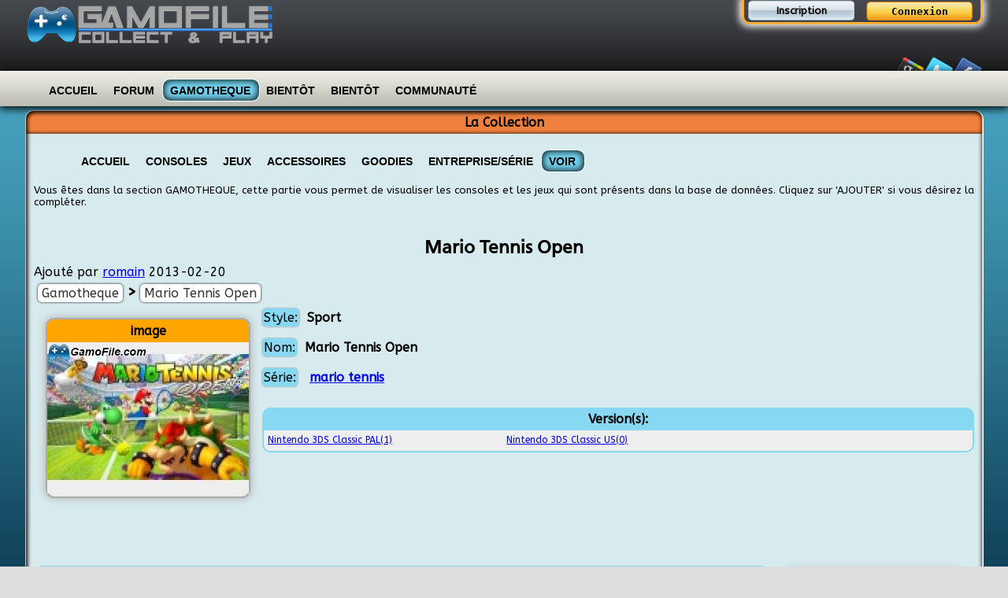

--- FILE ---
content_type: text/html; charset=UTF-8
request_url: http://www.gamofile.com/gamotheque-visu-jeu-10758.html
body_size: 3407
content:

<!DOCTYPE html>

<html>
<head>
    <meta charset="utf-8" />
    <title>Mario Tennis Open - Gamofile gérer sa collection de jeux video</title>
    <link rel="icon" type="image/png" href="src/images/logo.png">
    <meta name="description" content="Détail et information sur le jeu Mario Tennis Open. collection jeux video gerer, collection, jeux video, console, accessoire, goodies, gestion" />
    <link href='http://fonts.googleapis.com/css?family=ABeeZee' rel='stylesheet' type='text/css'>
    <script type="text/javascript" src="src/js/jquery-1.9.1.min.js"></script>
    
    <link rel="stylesheet" type="text/css" href="src/styles/defaut/global.css" />
    <!--[if IE]>
    <style type="text/css">img{border: none;}</style>
    <![endif]-->

    <script type="text/javascript" src="src/js/global.js"></script>
    <script type="text/javascript" src="src/js/jquery.easing.1.3.js"></script>
    <script type="text/javascript" src="src/js/jquery.lavalamp.min.js"></script>
    <script type="text/javascript" src="src/js/slides.min.jquery.js"></script>
    <script type="text/javascript">
        <!--
        $(function() {
            $(".lavaLamp").lavaLamp({
                fx: "easeOutBack",
                speed:800
            });
        });
        //-->
    </script>
    <script type="text/javascript">
  (function(i,s,o,g,r,a,m){i['GoogleAnalyticsObject']=r;i[r]=i[r]||function(){
  (i[r].q=i[r].q||[]).push(arguments)},i[r].l=1*new Date();a=s.createElement(o),
  m=s.getElementsByTagName(o)[0];a.async=1;a.src=g;m.parentNode.insertBefore(a,m)
  })(window,document,'script','//www.google-analytics.com/analytics.js','ga');

  ga('create', 'UA-36793250-1', 'auto');
  ga('send', 'pageview');

</script>
    <link rel="stylesheet" type="text/css" href="http://www.gamofile.com//src/styles/defaut/collection.css" /><link rel="stylesheet" type="text/css" href="http://www.gamofile.com//src/styles/defaut/formulaire.css" />
</head>
<body>
<div id="popupPrin">
    <div id="fondPopupPrin" onclick="cacherPopupPrin();"></div>
    <div id="popupPrinCentre">
        <div id="croixPopupPrin" onclick="cacherPopupPrin();">X</div>
        <div id="popupPrinContenue"></div>
    </div>
</div>
<div id="ChargementEnCour">
  <div class="triangle1"></div>
  <div class="triangle2"></div>
  <div class="triangle3"></div>
  <div class="loading-text">chargement ...</div>
</div>
<div id="flashInfo" onclick="cacherFlash();"></div>
<header id="baniere">
    <div>
        <div id="utilisateur">
            
            <div id="boxCo">
                <a id="inscri" href="inscription.html" >Inscription</a>
                <div id="formCo" style="position:absolute; height:30px;">
                    <form  action="http://www.gamofile.com/login.html" method="post">
                        <input type="submit" value="Connexion" />
                        <div>
                            <img class="utiLogo" src="src/images/user.png" alt="Nom utilisateur" />
                            <input type="text" value="Nom utilisateur" name="pseudo" onfocus="if(this.value=='Nom utilisateur')this.value='';" tabindex="1"/>
                        </div>
                        <div>
                            <img class="utiLogo" src="src/images/pass.png" alt="utilisateur" />
                            <input type="text" name="mdp" value="Mot de passe" onfocus="if(this.value=='Mot de passe'){this.value='';this.type ='password'}" tabindex="2"/>
                        </div>
                        <div>
                            <input type="checkbox" name="rester" style="height: 14px;margin: 0px; color: #ccc;" />
                            rester connecté<br />
                            <a href="http://www.gamofile.com/login.php?mdp=ok" style="font-size: 12px; float:right;">mot de passe oublié ?</a>
                        </div>
                    </form>
                </div>
            </div>
            
            
        
        
        </div>
	    <img src="src/images/LogoGris.png" alt="gamofile" title="gamoFile acceuil" />
	   <!-- <a href="/" id="collect" title="section Collectionneurs" >Collectionneurs</a>
	    
	    <a href="#" id="joueur" title="section ???" >???</a>
	    -->
        <div id="sociaux">
	    <a href="http://www.facebook.com/gamofile1"><img src="src/images/images_social.png" style="left:-32px;" alt="facebook" /></a>
	    <a href="https://twitter.com/gamofile"><img src="src/images/images_social.png" style="left:-64px;" alt="twitter" /></a>
	    <a href="https://plus.google.com/100358499031668909571" rel="publisher"><img src="src/images/images_social.png" style="left:0px;" alt="google +" /></a>
	</div>
    </div>
    
</header>
<nav id="menu">
    <ul class="lavaLamp">
	<li ><a href="http://www.gamofile.com/">Accueil</a></li>
	<li ><a href="http://www.gamofile.com/forum/">Forum</a></li>
	<li class="current"><a href="http://www.gamofile.com/gamotheque.html">Gamotheque</a></li>
	<li ><a href="#">Bientôt</a></li>
	<li ><a href="#">Bientôt</a></li>
	<li ><a href="http://www.gamofile.com/membres.html?page=0">Communauté</a></li>
	<li style="display:none;" ><a href="#"></a></li>
    </ul>
</nav>

<div id="corps">
    <div>
    <section id="bienvenue">
<header> La Collection </header>

    
    <div class="lemenu">
        <div>
        <ul class="lavaLamp" id="sec_collect" style="min-width: none">
        <li ><a href="http://www.gamofile.com/gamotheque.html">Accueil</a></li>
        <li ><a href="http://www.gamofile.com/gamotheque-chr-console.html">Consoles</a></li>
        <li ><a href="http://www.gamofile.com/gamotheque-chr-jeux.html">Jeux</a></li>
        <li ><a href="http://www.gamofile.com/gamotheque-chr-accessoire.html">Accessoires</a></li>
        <li ><a href="http://www.gamofile.com/gamotheque-chr-goodie.html">Goodies</a></li>
        
        <li ><a href="http://www.gamofile.com/gamotheque-chr-entreprise.html">Entreprise/Série</a></li>
        <li class="current"><a href="">VOIR</a></li>
        
        </ul>
        </div>
    </div>
    <br />
        <p style="font-size:13px;">Vous êtes dans la section GAMOTHEQUE, cette partie vous permet de visualiser les consoles et les jeux qui sont présents dans la base de données. Cliquez sur 'AJOUTER' si vous désirez la compléter. </p>
        <div>
            <div  itemscope itemtype="http://schema.org/Product">
<h2 style="text-align: center">Mario Tennis Open</h2>


  
  Ajouté par <a href="http://www.gamofile.com/profil-1.html">romain</a> 2013-02-20
  
<div class="navigationCollect">
  <a href="http://www.gamofile.com/gamotheque.html">Gamotheque</a>
  <span>&gt;</span>
  <a href="#boxImg">Mario Tennis Open</a>
</div>

  

 

  <div class="boxAutre" id="boxImg">
    <header>image</header>
    <div>
      <div id="zoomImg" onclick="affImgGrand(this,'jeu');" data-id="10758"><img src="http://www.gamofile.com/src/images/zoom.png" alt="ppicone" /><br/>Zoomer</div>
      <img data-mod="img" src="http://www.gamofile.com/images/image-jeu-10758-eeeeee-256.jpg" alt="image console" width="256" height="192" itemprop="image"/>
    </div>
  </div>
   
   
 <div id="constDesc" class="affinfoProd">
  <div>
    <span data-mod="style">Style:</span><strong data-mod="style" data-val>Sport </strong><br /><br />
    <span data-mod="nom">Nom:</span><strong data-mod="nom" data-val  itemprop="name">Mario Tennis Open</strong><br /><br />
    
    <span data-mod="serie">Série:</span>
    <a href="http://www.gamofile.com/gamotheque-visu-serie-7.html">
    <strong data-mod="serie" data-val>mario tennis</strong>
    </a>
    <br /><br />
    
  </div>
 
  <div class="affinfoProd" ><header>Version(s):</header>
    <p id="listModel">
      <a  href="http://www.gamofile.com/gamotheque-visu-vjeu-53821.html"  itemprop="model" >Nintendo 3DS Classic PAL(1)</a><a  href="http://www.gamofile.com/gamotheque-visu-vjeu-32937.html"  itemprop="model" >Nintendo 3DS Classic US(0)</a>
    </p>
  </div>
</div>
  <div class="boxAutre" id="boxChiffre"><header>Chiffres</header> <br />
  2 Version(s)<br/>
  1 collectionneur(s) possède(nt) cet objet<br/>
  </div>
  
  <div class="affinfoProd" id="constPres">
    <div>
      <header data-mod="histoire">Histoire:</header>
      <div data-mod="histoire" data-val itemprop="description">
        Aucune information saisie
      </div>
    </div>
  </div>
  <br class="clearRight" />
  <div class="affinfoProd">
    <div>
      <header >Goodies:</header>
      <div>
        
      </div>
    </div>
  </div>
</div>

        </div>

</section>
    </div>
</div>
<footer id="piedPage">
    <a href="http://www.gamofile.com/">Accueil</a> |
    
        <a href="http://www.gamofile.com//inscription.html">Inscription</a>
    
    Partenaires |
    <a href="http://www.gamofile.com/equipe.html">l'Equipe</a> |
    <a href="http://www.gamofile.com/contact.html">Nous contacter</a>| 
    <a href="http://www.gamofile.com/mention.html">Mention légale</a>| 
    <a href="http://www.gamofile.com/tuto.html">Tutoriels</a>| 
    Copyright (c) 2012 | Tous droits réservés.
</footer>


</body>
</html><!DOCTYPE html>
<html>
<head>
    <title>une erreur est survenue</title>
    <meta http-equiv="refresh" content="10;url=http://www.gamofile.com/" />
    <meta charset="UTF-8">
</head>
<body style="background:#DDD; ">
    <div style="color:#555; position:absolue; width:900px; border:1px solid #fff; border-radius:15px; box-shadow: 0px 0px 5px 1px;  padding:5px; margin:auto; text-shadow: 1px 1px 1px #fff; margin-top:200px;">
        <h1>Une erreur s'est produite pendant le traitement de votre demande</h1>
        <p> Cette erreur peut être due à un problème, ou à une mauvaise utilisation du site, l'erreur retournée est la suivante:
        </p>
        <p style="font-weight:bold; color:black; text-align:center;">Erreur inconnue, l'erreur est signalée à l'administrateur</p>
        <p style="text-align: right;color:#333;">
            Vous allez être rediriger vers la page d'acceuil dans quelques secondes.
            <a href="http://www.gamofile.com/">Si ce n'est pas le cas cliquez ici</a>
        </p>
    </div>
</body>
</html>

--- FILE ---
content_type: text/css
request_url: http://www.gamofile.com//src/styles/defaut/collection.css
body_size: 3375
content:

.affCollectAccueil
{
    background-color: #EEE;
    margin-left: 10px;
    margin-top: 20px;
    display: inline-block;
    border-radius: 10px;
    border: solid 1px #555;
    box-shadow: 0px 0px 10px #333;
}
.affCollectAccueil a
{
    text-decoration: none;
    color: #000;
}
.affCollectAccueil:hover
{
    background-color: #FFF;
    cursor: pointer;
    box-shadow: 0px 0px 10px 2px #333;
}

.contOptionPopup
{
    display: inline-block;
    text-align: center;
    background-color: rgba(255,255,255,0.8);
    padding: 10px;
    border: solid 2px #aaa;
    border-radius: 5px;
}


/*****************************************************************************
************** Visualisation Console
************** ****************************************************************/

#boxImg
{
    position: absolute;
    max-width: 260px;
}
.boxAutre
{
    background-color: #eee;
    margin: 15px;
    border: solid 2px #aaa;
    border-radius: 11px;
    box-shadow: 0px 0px 10px 2px #bbb;
    text-align: center !important;
    padding: 0px !important;
}
.boxAutre header
{
    background-color: orange !important;
    box-shadow: none !important;
    border-radius: 9px 9px 0px 0px !important;
}
#boxImg>div{position: relative;}
#boxImg #zoomImg
{
    display: none;
    position: absolute;
    left: 0;
    right: 0;
    bottom: 0;
    top: 0;
    padding-top:76px;
    background-color: rgba(0,0,0,0.5);
    color: #fff;
}
#boxImg div:hover>#zoomImg
{
    display: block;
    cursor: pointer;
}
#constDesc
{
    margin-left: 290px;
    min-height: 315px;
}
.affinfoProd, .affinfoProd div
{
    margin-top: 10px;
}
.affinfoProd table.affDetail
{
    width: 100%;
    border-radius: 10px;
    border-collapse: separate;
    background-color: white !important;
    border-spacing: 0px;
}
.affinfoProd table.affDetail th{
    background-color: #87D9F3;
    border-radius: 8px 8px 0 0;
}
.affinfoProd table.affDetail tr td:first-child
{
    text-align: right;
    background-color: #87D9F3;
    width: 1px;
    white-space: nowrap;
    font-weight: bold;
    padding: 0px 5px !important;
}
.affinfoProd table.affDetail tr td:last-child
{
    background-color: #EEEEEE;
    text-align: left;
}

.affinfoProd table.affDetail tr:last-child td:first-child
{
    border-radius: 0 0 0 8px;
}
.affinfoProd table.affDetail tr:last-child td:last-child
{
    border-radius: 0 0 8px 0;
}

.affinfoProd table.affDetail td
{
    padding: 2px !important;
    border: none;
    
}
.affinfoProd table.affDetail a
{
    margin-right:10px;
}

.affinfoProd span
{
    background-color: #87D9F3;
    border-radius: 5px;
    padding: 2px;
    box-shadow: 0px 0px 3px -1px #000;
    margin-right: 10px;
}
.affinfoProd header
{
    border-radius: 10px 10px 0px 0px;
    font-weight: 700;
    padding: 5px;
    text-align: center;
    box-shadow: none !important;
    background-color: #87D9F3 !important;
}
.affinfoProd>p, .affinfoProd>div>div{
    background-color: #eee;
    padding: 5px;
    border-radius: 0px 0px 10px 10px;
    border: solid 2px #87D9F3;
    border-top: none;
    margin: 0px !important;
}
.affinfoProd p span, .affinfoProd>div>div span{background-color:#FFFF96;}
.affColModel{column-count: 3;-moz-column-count:3; -webkit-column-count:3;}
.affColModel a { display: block; margin-bottom: 7px;}
#listModel{ column-count: 3;-moz-column-count:3; -webkit-column-count:3;column-gap: 20px; text-align: left !important;}
#listModel a { display: block; margin-bottom: 10px;}
#listModel a>span{background: none; box-shadow: none;}

.demiAffinfoProd
{
    width: 47%;
    display: inline-block;
    vertical-align:top;
}


#boxChiffre
{
    float: right;
    width: 220px;
    
}
#constPres
{
    margin-right: 260px;
}



.action
{
    text-align: right !important;
}
.action input{
    padding: 2px 1px 2px 10px !important;
    box-shadow: 0px 0px 3px -1px #000;
    border-radius: 5px;
    background-color: #91F490;
    margin: 2px;
    width: auto;
}
.action a:hover{
    background-color: #35EB33;
}

table
{
    background-color: #FFFFD1;
    border: solid 2px #87D9F3;
    border-collapse: collapse;
}
table caption{
    background-color: #87D9F3;
    font-weight: bold;
}
td
{
    padding: 5px !important;
    border: solid 1px orange;
    min-width: 20px;
}
.clair{background-color: #fff;}
thead{background-color: #FFFF96;}

.tab[data-affMode="1"]{ background-color: #88F387;}
.tab[data-affMode="0"]{ background-color: #FF8E8E;}

.infoAccueil
{
    background-color: #eee;
    border-radius: 10px;
    padding: 5px;
    box-shadow: 0px 0px 5px #000;
    margin-top: 15px;
}
.infoAccueil a{text-decoration: none; color: inherit;}
.infoAccueil figure
{
    display: inline-block;
    height: 200px;
    vertical-align: top;
    margin: 1px;
    background-color: #fafafa;
    padding: 1px;
    border-radius: 3px;
    box-shadow: 0px 0px 3px #555;
    max-width: 175px;
}
.infoAccueil figure:hover
{
    cursor: pointer;
    box-shadow: 0px 0px 5px #555;
}
.infoAccueil figcaption
{
    font-size: 12px;
    font-weight: normal;
}
.infoAccueil div{text-align: center;}
.voteModification p,.voteModification a
{
    display: inline-block;
    width: 32%;
    vertical-align: top;
    background-color: #fafafa;
    box-shadow: 0px 0px 2px #666;
    text-align: center;
    margin: 3px 1px;
    border-radius: 2px;
    text-decoration: none;
    color: inherit;
}
.voteModification p .pour
{
    color: green;
    font-weight: bold;
}
.voteModification p .contre
{
    color: red;
    font-weight: bold;
}
.voteModification p:hover,.voteModification a:hover
{
    background-color: #fff;
    box-shadow: 0px 0px 3px #333;
    cursor: pointer;
}

#interTypeRecherche
{
    display: block;
    margin: 0px;
    padding: 0px 10px 0px 15px;
}
#interTypeRecherche li{
    display: inline-block;
    width: 33%;
    text-align: center;
    background-color: #EAF5F5;
    border-radius: 10px 10px 0px 0px;
    box-shadow: 0px -2px 2px -1px #333;
    vertical-align: bottom;
}
#interTypeRecherche li:hover{
    background-color: #58E058;
    font-size: 18px;
    cursor: pointer;
}
#interTypeRecherche li.current
{
    background-color: #B9FFB9;
    font-size: 18px;
}
#champsRechercheGamo
{
    background-color: #EAF5F5;
    border-radius: 3px;
    box-shadow: 0px 0px 5px #555;
    padding-bottom: 5px;
}
#chrRParRef,#chrParTimeline{display: none; padding-top: 10px;}
#chrParTimeline a{color: inherit; text-decoration: inherit;}
#chrParTimeline>ul, #chrParTimeline>ul ul
{
    list-style: none;
    margin: 10px 0px;
    padding: 0px;
}
#chrParTimeline>ul>li
{
    list-style: none;
    display: block;
}
#chrParTimeline li.inactif{background-color: #FFA8A8;}
#chrParTimeline>ul>li>p
{
    background-color: #85B8FF;
    box-shadow: 0px 3px 3px #666666;
    color: #222222;
    font-size: 20px;
    font-weight: bold;
    padding-left: 10px;
    text-shadow: 1px 1px 1px #CCEEF9;
}

#chrParTimeline article
{
    display: table;
    margin: 5px 0px;
    padding: 5px 0px;
    border-bottom: solid 1px #999;
    width: 100%;
}
#chrParTimeline article>div
{
    display: table-cell;
    vertical-align: top;
    position: relative;
    text-align: left;
    padding-left: 5px;
}
#chrParTimeline article>div:nth-child(1){width: 100px;}
#chrParTimeline article p{margin: 0px 5px;}
#chrParTimeline .chrTimeNom{font-size: 18px; font-weight: bold;}
#chrParTimeline .chrTimeInfo{float: right;}
#chrParTimeline .chrTimeDate{font-size: 16px; margin-top: 5px;}
#chrParTimeline .chrTimeAction{margin-top: 5px;color: #666;}
#chrParTimeline .chrTimeAction>*:hover{color: #000; cursor: pointer;}
#chrParTimeline button
{
    width: 50%;
    margin-left: 25%;
}
#timelineAutoCompleteUti{
    position: absolute;
    background-color: #e5e5e5;
    border-radius: 5px;
    left:30%;
    width: 60%;
    padding: 5px;
    box-shadow: 0px 0px 5px #666;
}
#timelineAutoCompleteUti a{display: inline-block; width: 100%;}
#timelineAutoCompleteUti a:hover{background-color: #fff; border-radius: 5px;}
#menuExplo{text-align:center;}
#menuExplo button
{
    width:45%;
    height:100px;
}

#filtre
{
    padding: 5px;
    display:none;
}
#filtreSimple{display:none;}
#contFiltre
{
   overflow: auto;
    white-space: nowrap; 
}
#contFiltre div
{
    width: 300px;
    margin: 2px;
    display: inline-block;
    
}
#contFiltre select{ width: 300px;}
#contFiltre>div>select:first-child
{
    display: block;
}

.boutonVert {
    -moz-box-shadow:inset 0px 1px 0px 1px #c1ed9c;
    -webkit-box-shadow:inset 0px 1px 0px 1px #c1ed9c;
    box-shadow:inset 0px 1px 0px 1px #c1ed9c;
    background:-webkit-gradient( linear, left top, left bottom, color-stop(0.05, #9dce2c), color-stop(1, #8cb82b) );
    background:-moz-linear-gradient( center top, #9dce2c 5%, #8cb82b 100% );
    filter:progid:DXImageTransform.Microsoft.gradient(startColorstr='#9dce2c', endColorstr='#8cb82b');
    background-color:#9dce2c;
    -moz-border-radius:6px;
    -webkit-border-radius:6px;
    border-radius:6px;
    border:1px solid #83c41a;
    display:inline-block;
    color:#ffffff;
    font-family:arial;
    font-size:15px;
    font-weight:bold;
    padding:6px 24px;
    text-decoration:none;
    text-shadow:1px -1px 0px #689324;
    margin: 10px;
}.boutonVert:hover {
    background:-webkit-gradient( linear, left top, left bottom, color-stop(0.05, #8cb82b), color-stop(1, #9dce2c) );
    background:-moz-linear-gradient( center top, #8cb82b 5%, #9dce2c 100% );
    filter:progid:DXImageTransform.Microsoft.gradient(startColorstr='#8cb82b', endColorstr='#9dce2c');
    background-color:#8cb82b;
}.boutonVert:active {
    position:relative;
    top:1px;
}

#liste figure {
    background-color: #f5f5f5;
    margin: 10px;
    padding: 5px;
    border-radius: 7px;
    box-shadow: 0px 0px 5px #555;
    width: auto;
    display: inline-block;
    text-align: center;
    vertical-align: top;
    min-height: 150px;
}
#liste a{
    text-decoration: none;
    color: inherit;
    position: relative;
    display: inline-block;
}
#liste a>span
{
    position: absolute;
    right: 0;
    font-weight: bold;
    background-color: #64A4FF;
    border-radius: 20px;
    font-size: 25px;
    padding: 0px 6px;
    opacity: 0.65;
}
#liste a>span:hover
{
    background-color: #64D8FF;
    box-shadow: 0px 0px 5px #333;
    opacity: 1;
}
#liste figcaption
{
    text-align: center;
    font-style: italic;
    font-size: 14px;
    font-weight: normal;
    max-width: 175px;
    width: 175px;
}
#liste figure:hover
{
    cursor: pointer;
    box-shadow: 0px 0px 5px 2px #555;
}


#listEntreprise
{
    column-count: 3;-moz-column-count:3; -webkit-column-count:3;
}

#listEntreprise a
{
    display: block;
}

.modifObj
{
    background-color:#FFF;
    z-index: 250;
    position: relative;
    box-shadow: 0px 0px 5px #000 !important;
    padding: 2px;
    border-radius: 5px;
    transition-property:all;
    transition-duration:.8s;
}
.modifObj:hover
{
    cursor: pointer;
    box-shadow: 0px 0px 8px #000 !important;
}

.pack>div>h4{margin: 0px;}
.pack>div
{
    display: inline-block;
    width: 47%;
    margin: 0px;
    background-color: #E0EDE7;
    box-shadow: 0px 0px 1px #000;
    vertical-align: top;
    border-radius: 3px;
}
.pack figure
{
    display:table;
    background-color:#fff;
    width: 90%;
    margin: 5px auto;
    border-radius: 2px;
    text-align: left;
}
.pack figure img
{
    display:table-cell;
    width:64px;
}
.pack figcaption
{
    display:table-cell;
    vertical-align: middle;
    text-align: center;
    margin-top: 20px;
}
.pack figure:hover
{
    cursor: pointer;
    box-shadow: 0px 0px 2px #000;
}

.listePack
{
    background-color: #fff;
    border: 1px solid #2FBEEA;
    border-radius: 5px;
    min-height: 15px;
}
.listePack p{margin: 0px; padding: 2px 5px;}
.listePack p:nth-child(odd)
{
    background-color: #eee;
}
.listePack p:nth-child(even)
{
    background-color: #aaa;
}
.listePack p>img
{
    float: right;
}
.listePack p>img:hover{cursor: pointer;}

#listUtiPossede>a
{
    display: inline-block;
    margin: 5px;
    padding: 5px;
    box-shadow: 0px 0px 2px #000;
    background-color: #fff;
    border-radius: 5px;
}

#listUtiPossede>a img
{
    display: block;
}


#voirModification
{
    margin-top: 5px;
    width: 100%;
    border: none;
    background: none;
}
#voirModification td{border: none;}
#voirModification h3
{
    margin: 0px;
    text-align: center;
}
#voirModification td[rowspan]
{
    font-size: 60px;
    width: 45px;
    text-align: center;
    vertical-align: middle;
}
#voirModification td div
{
    margin: 5px;
    text-align: center;
    transition-property: all;
    transition-duration: 0.3s;
}
#voirModification td div:hover
{
    box-shadow: 0px 0px 4px #000;
    border-radius: 3px;
    cursor: pointer;
}
#voirModification .lesmod
{
    background-color: #fff;
    box-shadow: 0px 0px 4px #333;
    height: 100%;
}
.voteModification p,.voteModification a
{
    display: inline-block;
    width: 32%;
    vertical-align: top;
    background-color: #fafafa;
    box-shadow: 0px 0px 2px #666;
    text-align: center;
    margin: 3px 1px;
    border-radius: 2px;
    text-decoration: none;
    color: inherit;
}
.voteModification p .pour
{
    color: green;
    font-weight: bold;
}
.voteModification p .contre
{
    color: red;
    font-weight: bold;
}
.voteModification p:hover,.voteModification a:hover
{
    background-color: #fff;
    box-shadow: 0px 0px 3px #333;
    cursor: pointer;
}
.paginationChr{text-align: center !important;}
.paginationChr a
{
    text-decoration: none;
    color: #444;
    display: inline-block;
    margin: 0px 2px;
}
.paginationChr a.pageSelect
{
    box-shadow: 0px 0px 3px #333;
    border-radius: 3px;
    background-color: #f5f5f5;
    padding: 0px 2px;
}

.navigationCollect{
    margin: 5px;
}
.navigationCollect a
{
    background-color: #fff;
    border-radius: 5px;
    box-shadow: 0px 0px 3px #000000;
    font-size: 16px;
    padding: 2px 5px;
    text-align: center;
    display: inline-block;
    text-decoration: none;
    color: #333;
}
.navigationCollect span
{
    font-size: 20px;
    font-weight: bold;
}

img[onclick]:hover{cursor: pointer;}
.infoTrouve{text-align: center !important;}
.infoTrouve a{
    text-decoration: none;
    color: black;
    font-size: 16px;
    font-weight: bold;
}
.infoTrouve a:hover{
    text-decoration: none;
    color: black;
    font-size: 18px;
}
#fitreSimpleRecap{background-color: #F5F5F5; box-shadow: 0px 0px 2px #444;
margin: 5px; border-radius: 4px; padding: 0px 5px;}
#fitreSimpleRecap p{margin-bottom:5px;}
#fitreSimpleRecap p:hover{background-color: #FFF;}
#fitreSimpleRecap strong{display: inline-block; margin-right: 5px; min-width: 30%; text-align: right;}
#fitreSimpleRecap span{display: inline-block;visibility: hidden; margin-left: 5px; color: blue;}
#fitreSimpleRecap p:hover>span{visibility: visible; cursor: pointer;}
#filtreSimpleAction{text-align: center; padding: 5px; margin: 5px; background-color: #FFF; border-radius: 5px; box-shadow: 0px 0px 4px #666;}
#filtreSimpleAction h4{font-size: 18px;}
#filtreSimpleAction button, #filtreSimpleAction input[type="submit"]{
    background-color:#9dce2c;
    border-radius:6px;
    border:1px solid #83c41a;
    display:inline-block;
    color:#ffffff;
    font-weight:bold;
    padding:6px 24px;
    text-decoration:none;
    text-shadow:1px -1px 0px #689324;
    margin: 5px;
    display: inline-block;
    min-width: 19%;
    font-size: 14px;
    transition-duration: 0.5s;
    transition-property: all;
}
#filtreSimpleAction button:hover{font-size: 16px;}
#filtreSimpleAction button:hover,#filtreSimpleAction input[type="submit"]:hover{background-color:#8cb82b; cursor: pointer;}
#filtreSimpleAction input[type="text"]{width: 35%;}
#filtreSimpleAction input[type="submit"]{width: 20%;}

--- FILE ---
content_type: text/plain
request_url: https://www.google-analytics.com/j/collect?v=1&_v=j102&a=1174835811&t=pageview&_s=1&dl=http%3A%2F%2Fwww.gamofile.com%2Fgamotheque-visu-jeu-10758.html&ul=en-us%40posix&dt=Mario%20Tennis%20Open%20-%20Gamofile%20g%C3%A9rer%20sa%20collection%20de%20jeux%20video&sr=1280x720&vp=1280x720&_u=IEBAAEABAAAAACAAI~&jid=1375435752&gjid=1582911379&cid=505893423.1768805419&tid=UA-36793250-1&_gid=1776802512.1768805419&_r=1&_slc=1&z=93740734
body_size: -285
content:
2,cG-W78CPH3B40